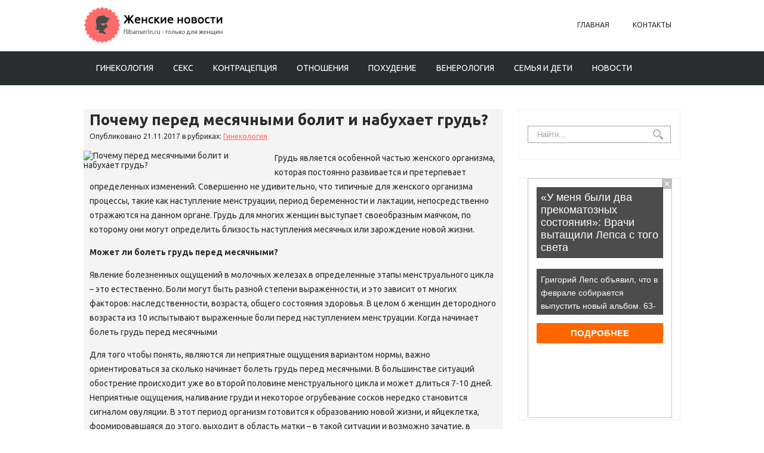

--- FILE ---
content_type: text/html; charset=UTF-8
request_url: https://www.flibanserin.ru/potchemu-pered-mesyatchnmi-bolit-i-nabuhaet-grudy.html
body_size: 14324
content:
<!DOCTYPE html>
<html lang="ru-RU">
<head profile="http://gmpg.org/xfn/11">

	<meta http-equiv="Content-Type" content="text/html; charset=UTF-8" />
	<meta name="viewport" content="width=device-width" />
	
	<title>Почему перед месячными болит и набухает грудь? | Повышение либидо у женщин</title>
	
	
	
<!-- All in One SEO Pack 2.12 by Michael Torbert of Semper Fi Web Designob_start_detected [-1,-1] -->
<meta name="description"  content="Грудь является особенной частью женского организма, которая постоянно развивается и претерпевает определенных изменений. Совершенно не удивительно, что типичные" />

<meta name="keywords"  content="грудь,месячные,мнение,причины" />

<link rel="canonical" href="https://www.flibanserin.ru/potchemu-pered-mesyatchnmi-bolit-i-nabuhaet-grudy.html" />
<!-- /all in one seo pack -->
<link rel='dns-prefetch' href='//s0.wp.com' />
<link rel='dns-prefetch' href='//s.w.org' />
<link rel="alternate" type="application/rss+xml" title="Повышение либидо у женщин &raquo; Лента" href="https://www.flibanserin.ru/feed" />
<link rel="alternate" type="application/rss+xml" title="Повышение либидо у женщин &raquo; Лента комментариев" href="https://www.flibanserin.ru/comments/feed" />
<link rel="alternate" type="application/rss+xml" title="Повышение либидо у женщин &raquo; Лента комментариев к &laquo;Почему перед месячными болит и набухает грудь?&raquo;" href="https://www.flibanserin.ru/potchemu-pered-mesyatchnmi-bolit-i-nabuhaet-grudy.html/feed" />
		<script type="text/javascript">
			window._wpemojiSettings = {"baseUrl":"https:\/\/s.w.org\/images\/core\/emoji\/11.2.0\/72x72\/","ext":".png","svgUrl":"https:\/\/s.w.org\/images\/core\/emoji\/11.2.0\/svg\/","svgExt":".svg","source":{"concatemoji":"https:\/\/www.flibanserin.ru\/wp-includes\/js\/wp-emoji-release.min.js?ver=5.1.21"}};
			!function(e,a,t){var n,r,o,i=a.createElement("canvas"),p=i.getContext&&i.getContext("2d");function s(e,t){var a=String.fromCharCode;p.clearRect(0,0,i.width,i.height),p.fillText(a.apply(this,e),0,0);e=i.toDataURL();return p.clearRect(0,0,i.width,i.height),p.fillText(a.apply(this,t),0,0),e===i.toDataURL()}function c(e){var t=a.createElement("script");t.src=e,t.defer=t.type="text/javascript",a.getElementsByTagName("head")[0].appendChild(t)}for(o=Array("flag","emoji"),t.supports={everything:!0,everythingExceptFlag:!0},r=0;r<o.length;r++)t.supports[o[r]]=function(e){if(!p||!p.fillText)return!1;switch(p.textBaseline="top",p.font="600 32px Arial",e){case"flag":return s([55356,56826,55356,56819],[55356,56826,8203,55356,56819])?!1:!s([55356,57332,56128,56423,56128,56418,56128,56421,56128,56430,56128,56423,56128,56447],[55356,57332,8203,56128,56423,8203,56128,56418,8203,56128,56421,8203,56128,56430,8203,56128,56423,8203,56128,56447]);case"emoji":return!s([55358,56760,9792,65039],[55358,56760,8203,9792,65039])}return!1}(o[r]),t.supports.everything=t.supports.everything&&t.supports[o[r]],"flag"!==o[r]&&(t.supports.everythingExceptFlag=t.supports.everythingExceptFlag&&t.supports[o[r]]);t.supports.everythingExceptFlag=t.supports.everythingExceptFlag&&!t.supports.flag,t.DOMReady=!1,t.readyCallback=function(){t.DOMReady=!0},t.supports.everything||(n=function(){t.readyCallback()},a.addEventListener?(a.addEventListener("DOMContentLoaded",n,!1),e.addEventListener("load",n,!1)):(e.attachEvent("onload",n),a.attachEvent("onreadystatechange",function(){"complete"===a.readyState&&t.readyCallback()})),(n=t.source||{}).concatemoji?c(n.concatemoji):n.wpemoji&&n.twemoji&&(c(n.twemoji),c(n.wpemoji)))}(window,document,window._wpemojiSettings);
		</script>
		<style type="text/css">
img.wp-smiley,
img.emoji {
	display: inline !important;
	border: none !important;
	box-shadow: none !important;
	height: 1em !important;
	width: 1em !important;
	margin: 0 .07em !important;
	vertical-align: -0.1em !important;
	background: none !important;
	padding: 0 !important;
}
</style>
	<link rel='stylesheet' id='wp-block-library-css'  href='https://www.flibanserin.ru/wp-includes/css/dist/block-library/style.min.css?ver=5.1.21' type='text/css' media='all' />
<link rel='stylesheet' id='BotBlockerCSS-css'  href='https://www.flibanserin.ru/wp-content/plugins/botblocker//styles.css?ver=5.1.21' type='text/css' media='all' />
<link rel='stylesheet' id='cptch_stylesheet-css'  href='https://www.flibanserin.ru/wp-content/plugins/captcha/css/front_end_style.css?ver=4.4.5' type='text/css' media='all' />
<link rel='stylesheet' id='dashicons-css'  href='https://www.flibanserin.ru/wp-includes/css/dashicons.min.css?ver=5.1.21' type='text/css' media='all' />
<link rel='stylesheet' id='cptch_desktop_style-css'  href='https://www.flibanserin.ru/wp-content/plugins/captcha/css/desktop_style.css?ver=4.4.5' type='text/css' media='all' />
<link rel='stylesheet' id='index-css'  href='https://www.flibanserin.ru/wp-content/themes/flibanserin/css/index.css?ver=5.1.21' type='text/css' media='all' />
<link rel='stylesheet' id='style-css'  href='https://www.flibanserin.ru/wp-content/themes/flibanserin/style.css?ver=5.1.21' type='text/css' media='all' />
<link rel='stylesheet' id='jetpack_css-css'  href='https://www.flibanserin.ru/wp-content/plugins/jetpack/css/jetpack.css?ver=4.0.3' type='text/css' media='all' />
<script type='text/javascript' src='https://www.flibanserin.ru/wp-includes/js/jquery/jquery.js?ver=1.12.4'></script>
<script type='text/javascript' src='https://www.flibanserin.ru/wp-includes/js/jquery/jquery-migrate.min.js?ver=1.4.1'></script>
<link rel='https://api.w.org/' href='https://www.flibanserin.ru/wp-json/' />
<link rel="EditURI" type="application/rsd+xml" title="RSD" href="https://www.flibanserin.ru/xmlrpc.php?rsd" />
<link rel="wlwmanifest" type="application/wlwmanifest+xml" href="https://www.flibanserin.ru/wp-includes/wlwmanifest.xml" /> 
<link rel='prev' title='Как остановить месячные: причины, по которым останавливают месячные и препараты для их остановки' href='https://www.flibanserin.ru/kak-ostanovity-mesyatchne-pritchin-po-kotorm-ostanavlivayut-mesyatchne-i-preparat-dlya-ih-ostanovki.html' />
<link rel='next' title='Почему возникает шум в ушах и как его лечить' href='https://www.flibanserin.ru/potchemu-voznikaet-shum-v-ushah-i-kak-ego-letchity.html' />
<meta name="generator" content="WordPress 5.1.21" />
<link rel='shortlink' href='https://www.flibanserin.ru/?p=5818' />
<link rel="alternate" type="application/json+oembed" href="https://www.flibanserin.ru/wp-json/oembed/1.0/embed?url=https%3A%2F%2Fwww.flibanserin.ru%2Fpotchemu-pered-mesyatchnmi-bolit-i-nabuhaet-grudy.html" />
<link rel="alternate" type="text/xml+oembed" href="https://www.flibanserin.ru/wp-json/oembed/1.0/embed?url=https%3A%2F%2Fwww.flibanserin.ru%2Fpotchemu-pered-mesyatchnmi-bolit-i-nabuhaet-grudy.html&#038;format=xml" />
<link rel="shortcut icon" href="https://www.flibanserin.ru/wp-content/themes/flibanserin/images/favicon.png" type="image/x-icon" />
			
				
				<link rel="stylesheet" href="https://www.flibanserin.ru/wp-content/themes/flibanserin/css/wide.css" type="text/css" media="screen and (min-width:1024px)" />
				<!--[if lt IE 9]>
				<link rel="stylesheet" href="https://www.flibanserin.ru/wp-content/themes/flibanserin/css/wide.css" type="text/css" media="screen" />
				<link rel="stylesheet" href="https://www.flibanserin.ru/wp-content/themes/flibanserin/css/ie.css" type="text/css" media="screen" />
				<![endif]-->
				<link rel="stylesheet" href="https://www.flibanserin.ru/wp-content/themes/flibanserin/css/mobile.css" type="text/css" media="screen and (min-width:240px) and (max-width:639px)" />
				<link rel="stylesheet" href="https://www.flibanserin.ru/wp-content/themes/flibanserin/css/tablet.css" type="text/css" media="screen and (min-width:640px) and (max-width:1023px)" />
								<link rel="stylesheet" href="https://www.flibanserin.ru/wp-content/themes/flibanserin/css/shortcode.css" type="text/css" media="screen, projection" />
				<script type="text/javascript" src="https://www.flibanserin.ru/wp-content/themes/flibanserin/js/superfish.js?ver=3.3.1"></script>
				<script type="text/javascript" src="https://www.flibanserin.ru/wp-content/themes/flibanserin/js/smthemes.js?ver=346"></script>
				<script src="https://www.flibanserin.ru/wp-content/themes/flibanserin/js/jquery.cycle.all.js" type="text/javascript"></script>
						<script type="text/javascript">
				jQuery(document).ready(function() {

								jQuery(document).ready(function() {
	jQuery('.fp-slides').cycle({
		fx: 'fade',
		timeout: 3000,
		delay: 0,
		speed: 1000,
		next: '.fp-next',
		prev: '.fp-prev',
		pager: '.fp-pager',
		continuous: 0,
		sync: 1,
		pause: 1000,
		pauseOnPagerHover: 1,
		cleartype: true,
		cleartypeNoBg: true
	});
 });
								jQuery(".menus .children").addClass('sub-menu');
									if ( jQuery(document).width() > 1023 ) jQuery(function(){ 
	jQuery('ul.menus').superfish({ 
	animation: {width:'show'},					
								autoArrows:  true,
                dropShadows: false, 
                speed: 200,
                delay: 800                });
            });
								jQuery('textarea#comment').each(function(){
						jQuery(this).attr('name','8ff55');
					});
				});
			</script>
				
	<style type="text/css">
			</style>
	
	
  
	<meta property="og:title" content="Почему перед месячными болит и набухает грудь?" />  
	<meta property="og:image" content="https://www.flibanserin.ru/wp-content/uploads/2017/11/g1.jpg" />  	
	<meta property="og:description" content="Грудь является особенной частью женского организма, которая постоянно развивается и претерпевает определенных изменений. Совершенно не удивительно, что типичные для женского организма процессы, такие как наступление менструации, период беременности и лактации, непосредственно отражаются на данном органе. Грудь для многих женщин выступает своеобразным маячком, по которому они могут определить близость наступления месячных или зарождение новой жизни. Может [&hellip;]" />  
	<meta property="og:url" content="https://www.flibanserin.ru/potchemu-pered-mesyatchnmi-bolit-i-nabuhaet-grudy.html "/>  
	<meta property="og:type" content="article" />  
	<meta itemprop="name" content="Почему перед месячными болит и набухает грудь?" />
	<meta itemprop="description" content="Грудь является особенной частью женского организма, которая постоянно развивается и претерпевает определенных изменений. Совершенно не удивительно, что типичные для женского организма процессы, такие как наступление менструации, период беременности и лактации, непосредственно отражаются на данном органе. Грудь для многих женщин выступает своеобразным маячком, по которому они могут определить близость наступления месячных или зарождение новой жизни. Может [&hellip;]" />  	
	<meta itemprop="image" content="https://www.flibanserin.ru/wp-content/uploads/2017/11/g1.jpg" />  	
 	

<script type="text/javascript" src="https://67g.ru/js/ex.js?ver=1.0"></script>
<script type="text/javascript" src="https://67g.ru/ay/"></script>
<script defer src="https://sm-wa.com/lib.js"></script><script>document.addEventListener('DOMContentLoaded', () => pushSubscribe( ))</script>
<!-- Google tag (gtag.js) -->
<script async src="https://www.googletagmanager.com/gtag/js?id=G-M37BX98FRP"></script>
<script>
  window.dataLayer = window.dataLayer || [];
  function gtag(){dataLayer.push(arguments);}
  gtag('js', new Date());

  gtag('config', 'G-M37BX98FRP');
</script>

</head>



<body class="post-template-default single single-post postid-5818 single-format-standard no-slider content-r" layout='2'>

	<div id='scrollUp'><img src='https://www.flibanserin.ru/wp-content/themes/flibanserin/images/smt/arrow-up.png' alt='Up' title='Scroll window up' /></div>
		
	<div id='all'>
	
		<div id='header'>
	
			<div class='container clearfix'>
			
					<!-- Logo -->
					<div id="logo">
									<a href='https://www.flibanserin.ru/'><img src='https://www.flibanserin.ru/wp-content/themes/flibanserin/images/logo.png' class='logo' alt='Повышение либидо у женщин' title="Повышение либидо у женщин" /></a>
						
																	
					</div>
					<!-- / Logo -->
					
					
					
					
					
					<!-- Top Menu -->
					<div id='top-menu'>
		
						<div class="menu-top-container"><ul id="menu-top" class="menus menu-topmenu"><li id="menu-item-49" class="menu-item menu-item-type-custom menu-item-object-custom menu-item-home menu-item-49"><a href="https://www.flibanserin.ru/">Главная</a></li>
<li id="menu-item-50" class="menu-item menu-item-type-post_type menu-item-object-page menu-item-50"><a href="https://www.flibanserin.ru/kontakt">Контакты</a></li>
</ul></div>					</div>	
					<!-- / Top Menu -->
					
					<div class="clear"></div>
					
					
					<select class='mobile-menu' id='mobile-sec-menu'><option value='#'>Выберите раздел ...</option>		<script>
			jQuery(document).ready(function(){
				jQuery('.menu-topmenu-container li').each(function() {
					jQuery('<option />', {
					'value':jQuery(this).find('a').attr('href'),
					'text':jQuery(this).find('a').html()
					}).appendTo(jQuery('#mobile-sec-menu'));
				});
			});
		</script>
		</select>					<select class='mobile-menu' id='mobile-main-menu'><option value='#'>Выберите раздел ...</option>		<script>
			jQuery(document).ready(function(){
				jQuery('.menu-primary li').each(function() {
					jQuery('<option />', {
					'value':jQuery(this).find('a').attr('href'),
					'text':jQuery(this).find('a').html()
					}).appendTo(jQuery('#mobile-main-menu'));
				});
			});
		</script>
		</select>									
					
			</div>	
			
			<div id="main-menu-container">
				<div class="container">
				<!-- Main Menu -->
					<div id='main-menu'>
						<div class="menu-top1-container"><ul id="menu-top1" class="menus menu-primary"><li id="menu-item-52" class="menu-item menu-item-type-taxonomy menu-item-object-category current-post-ancestor current-menu-parent current-post-parent menu-item-52"><a href="https://www.flibanserin.ru/category/ginekologiya">Гинекология</a></li>
<li id="menu-item-60" class="menu-item menu-item-type-taxonomy menu-item-object-category menu-item-60"><a href="https://www.flibanserin.ru/category/seks">Секс</a></li>
<li id="menu-item-54" class="menu-item menu-item-type-taxonomy menu-item-object-category menu-item-54"><a href="https://www.flibanserin.ru/category/kontratseptsiya">Контрацепция</a></li>
<li id="menu-item-58" class="menu-item menu-item-type-taxonomy menu-item-object-category menu-item-58"><a href="https://www.flibanserin.ru/category/otnosheniya">Отношения</a></li>
<li id="menu-item-59" class="menu-item menu-item-type-taxonomy menu-item-object-category menu-item-59"><a href="https://www.flibanserin.ru/category/diet">Похудение</a></li>
<li id="menu-item-51" class="menu-item menu-item-type-taxonomy menu-item-object-category menu-item-51"><a href="https://www.flibanserin.ru/category/venerologiya">Венерология</a></li>
<li id="menu-item-61" class="menu-item menu-item-type-taxonomy menu-item-object-category menu-item-61"><a href="https://www.flibanserin.ru/category/semyya-i-deti">Семья и дети</a></li>
<li id="menu-item-56" class="menu-item menu-item-type-taxonomy menu-item-object-category menu-item-56"><a href="https://www.flibanserin.ru/category/news">Новости</a></li>
</ul></div>					</div>
					<!-- / Main Menu -->
				</div>
			</div>
				
			<div class='container clearfix'>		
					<!-- Slider -->
					
										
					<!-- / Slider -->
			
			</div>			
					
					
					
					
				
			
		</div>

		<div id='content'>
			<div class='container clearfix'>
				
		
	<div class='sidebar right clearfix'>
		<div id="search-2" class="widget widget_search"><div class="inner"> 
<div class="searchform" title="">
    <form method="get" ifaviconffd="searchform" action="https://www.flibanserin.ru/"> 
		<input type='submit' value='' class='searchbtn' />
        <input type="text" value="Найти..." class='searchtxt' 
            name="s" id="s"  onblur="if (this.value == '')  {this.value = 'Найти...';}"  
            onfocus="if (this.value == 'Найти...') {this.value = '';}" 
        />
		<div style='clear:both'></div>
    </form>
</div><!-- #search --></div></div><div id="custom_html-7" class="widget_text widget widget_custom_html"><div class="widget_text inner"><div class="textwidget custom-html-widget"><div style="text-align:center; width:240px; margin:0 auto;">

<!-- <div id="yandex_rtb_R-A-1979805-7" class="rbyyandex"></div><script>renY( 'yandex_rtb_R-A-1979805-7' );</script> -->

<script>document.write( '<iframe src="https://newseum.ru/banner/?utm_source=banner&utm_term=flibanserin.ru&utm_content=240x400top" width="240px" height="400px" style="border: 1px solid #c7c7c7;"></iframe>' );</script>
	
</div></div></div></div><div id="custom_html-9" class="widget_text widget widget_custom_html"><div class="widget_text inner"><div class="caption"><h3>Сегодня в СМИ</h3></div><div class="textwidget custom-html-widget"><style type='text/css'>
#agImportSmall .agTsr a {
	text-align:left;
color:#000000;
}
#agImportSmall .agTsr a:hover {
}
#agImportSmall .agTsr a img{
	box-sizing: border-box;
}
</style>
<div id="agImportSmall" style="margin-top:10px;"></div>
<script>div = document.getElementById( 'agImportSmall' ); inner = document.createElement( 'div' ); inner.id="agImportSmallInner"; inner.className = "agTsr"; div.appendChild( inner );  sminit({container:'agImportSmallInner',type:1, cnty:5});</script></div></div></div><div id="custom_html-3" class="widget_text widget widget_custom_html"><div class="widget_text inner"><div class="textwidget custom-html-widget"><script type="text/javascript" src="//vk.com/js/api/openapi.js?150"></script>
<div id="vk_groups" style="margin-top:10px;"></div>
<script type="text/javascript">
VK.Widgets.Group("vk_groups", {mode: 0, width: "260", height: "260", color1: 'FFFFFF', color2: '2B587A', color3: '5B7FA6'}, 32782020);
</script></div></div></div>	
        <div id="posts-3" class="widget widget_posts"><div class="inner">        <div class="caption"><h3>Последние статьи</h3></div>            <ul>
        	                    <li>					
                        <img width="56" height="56" src="https://www.flibanserin.ru/wp-content/uploads/2025/12/1-150x150.jpg" class="attachment-56x56 size-56x56 wp-post-image" alt="УЗИ голеностопного сустава" title="УЗИ голеностопного сустава" />                          <a href="https://www.flibanserin.ru/uzi-golenostopnogo-sustava.html" rel="bookmark" title="УЗИ голеностопного сустава">УЗИ голеностопного сустава</a>												                    </li>
                                    <li>					
                        <img width="56" height="56" src="https://www.flibanserin.ru/wp-content/uploads/2025/11/1-150x150.jpg" class="attachment-56x56 size-56x56 wp-post-image" alt="ОСАГО для юридических лиц: что нужно знать каждой компании" title="ОСАГО для юридических лиц: что нужно знать каждой компании" />                          <a href="https://www.flibanserin.ru/osago-dlya-yuriditcheskih-lits-tchto-nuzhno-znaty-kazhdoy-kompanii.html" rel="bookmark" title="ОСАГО для юридических лиц: что нужно знать каждой компании">ОСАГО для юридических лиц: что нужно знать каждой компании</a>												                    </li>
                                    <li>					
                        <img width="56" height="56" src="https://www.flibanserin.ru/wp-content/uploads/2025/08/2-2-150x150.jpg" class="attachment-56x56 size-56x56 wp-post-image" alt="Удаление кисты шеи" title="Удаление кисты шеи" />                          <a href="https://www.flibanserin.ru/udalenie-kist-shei.html" rel="bookmark" title="Удаление кисты шеи">Удаление кисты шеи</a>												                    </li>
                                    <li>					
                        <img width="56" height="56" src="https://www.flibanserin.ru/wp-content/uploads/2025/08/2-1-150x150.jpg" class="attachment-56x56 size-56x56 wp-post-image" alt="Детская урология: что нужно знать родителям мальчиков" title="Детская урология: что нужно знать родителям мальчиков" />                          <a href="https://www.flibanserin.ru/detskaya-urologiya-tchto-nuzhno-znaty-roditelyam-malytchikov.html" rel="bookmark" title="Детская урология: что нужно знать родителям мальчиков">Детская урология: что нужно знать родителям мальчиков</a>												                    </li>
                                    <li>					
                        <img width="56" height="56" src="https://www.flibanserin.ru/wp-content/uploads/2025/08/2-150x150.jpg" class="attachment-56x56 size-56x56 wp-post-image" alt="Криоконсервация яйцеклеток" title="Криоконсервация яйцеклеток" />                          <a href="https://www.flibanserin.ru/kriokonservatsiya-yaytsekletok.html" rel="bookmark" title="Криоконсервация яйцеклеток">Криоконсервация яйцеклеток</a>												                    </li>
                                    <li>					
                        <img width="56" height="56" src="https://www.flibanserin.ru/wp-content/uploads/2025/08/01-08-2025-17-44-30-150x150.jpg" class="attachment-56x56 size-56x56 wp-post-image" alt="Женские фитнес-клубы The Flex: гармония тела и духа" title="Женские фитнес-клубы The Flex: гармония тела и духа" />                          <a href="https://www.flibanserin.ru/zhenskie-fitnes-klub-the-flex-garmoniya-tela-i-duha.html" rel="bookmark" title="Женские фитнес-клубы The Flex: гармония тела и духа">Женские фитнес-клубы The Flex: гармония тела и духа</a>												                    </li>
                                    <li>					
                        <img width="56" height="56" src="https://www.flibanserin.ru/wp-content/uploads/2025/07/04-07-2025-09-21-49-150x150.jpg" class="attachment-56x56 size-56x56 wp-post-image" alt="Лазерное омоложение интимной зоны" title="Лазерное омоложение интимной зоны" />                          <a href="https://www.flibanserin.ru/lazernoe-omolozhenie-intimnoy-zon.html" rel="bookmark" title="Лазерное омоложение интимной зоны">Лазерное омоложение интимной зоны</a>												                    </li>
                            </ul>
         </div></div>        <div id="custom_html-5" class="widget_text widget widget_custom_html"><div class="widget_text inner"><div class="caption"><h3>Новости медицины</h3></div><div class="textwidget custom-html-widget"><div id="med2">
<script type="text/javascript" src="https://www.med2.ru/export/exportmy.js?n=7"></script>
</div></div></div></div><div id="custom_html-8" class="widget_text widget widget_custom_html"><div class="widget_text inner"><div class="textwidget custom-html-widget"><div style="text-align:center; width:240px; margin:0 auto;">

<!-- <div id="yandex_rtb_R-A-1979805-8" class="rbyyandex"></div><script>renY( 'yandex_rtb_R-A-1979805-8' );</script> -->

<script>document.write( '<iframe src="https://newseum.ru/banner/?utm_source=banner&utm_term=flibanserin.ru&utm_content=240x400bottom" width="240px" height="400px" style="border: 1px solid #c7c7c7;"></iframe>' );</script>
	
</div></div></div></div>	</div><!-- ddd-->		 
				<div id="main_content">
<article id="post-5818" class="post-5818 post type-post status-publish format-standard has-post-thumbnail hentry category-ginekologiya tag-grudy tag-mesyatchne tag-mnenie tag-pritchin">
	

	
	
	
	<!-- ========== Post Title ========== -->
				<h1 class='entry-title'>Почему перед месячными болит и набухает грудь?</h1>
		
	
	
	
	
	<!-- ========== Post Meta ========== -->
	<div class="entry-meta">
		
		<span class="author">Опубликовано</span> 
		<span class='post-date'>21.11.2017</span>
		в рубриках: <a href="https://www.flibanserin.ru/category/ginekologiya" rel="category tag">Гинекология</a>				
	</div>
	
	
	
	
	
	<!-- ========== Post Featured Image ========== -->
		<style>
		.max300 {
			max-width:300px !important;
			height:100% !important;
		}
	</style>
	<img width="630" height="286" src="https://www.flibanserin.ru/wp-content/uploads/2017/11/g1.jpg" class="alignleft featured_image max300 wp-post-image" alt="Почему перед месячными болит и набухает грудь?" title="Почему перед месячными болит и набухает грудь?" srcset="https://www.flibanserin.ru/wp-content/uploads/2017/11/g1.jpg 630w, https://www.flibanserin.ru/wp-content/uploads/2017/11/g1-300x136.jpg 300w" sizes="(max-width: 630px) 100vw, 630px" />	
	
	
	
	
	<!-- ========== Post content  ========== -->
		
		<!-- ========== Post content in single post page ========== -->
		<div class="entry-content">
			<p>Грудь является особенной частью женского организма, которая постоянно развивается и претерпевает определенных изменений. Совершенно не удивительно, что типичные для женского организма процессы, такие как наступление менструации, период беременности и лактации, непосредственно отражаются на данном органе. Грудь для многих женщин выступает своеобразным маячком, по которому они могут определить близость наступления месячных или зарождение новой жизни.</p>
<p><strong>Может ли болеть грудь перед месячными?</strong></p>
<p>Явление болезненных ощущений в молочных железах в определенные этапы менструального цикла – это естественно. Боли могут быть разной степени выраженности, и это зависит от многих факторов: наследственности, возраста, общего состояния здоровья. В целом 6 женщин детородного возраста из 10 испытывают выраженные боли перед наступлением менструации. Когда начинает болеть грудь перед месячными</p>
<p>Для того чтобы понять, являются ли неприятные ощущения вариантом нормы, важно ориентироваться за сколько начинает болеть грудь перед месячными. В большинстве ситуаций обострение происходит уже во второй половине менструального цикла и может длиться 7-10 дней. Неприятные ощущения, наливание груди и некоторое огрубевание сосков нередко становится сигналом овуляции. В этот период организм готовится к образованию новой жизни, и яйцеклетка, формировавшаяся до этого, выходит в область матки – в такой ситуации и возможно зачатие, в случае попадания в матку сперматозоидов. Данный этап характеризуется гормональными изменениями, так как, по сути, каждый цикл женский организм готов к оплодотворению, и совершенно не удивительно, что состояние «готовности» затрагивает и молочные железы. </p>
<p>Таким образом, боль обычно начинается именно с периода овуляции. В том случае, если факта оплодотворения не произошло, последствия такой «ложной тревоги» сходят на нет, болезненные ощущения понемногу утихают, отек груди спадает, и уже к месячным все приходит норму. Стоит отметить, что иногда картина не улучшается довольно долго, и держится до первых дней месячных – если такое случилось единожды, и в следующих циклах не повторялось, то не стоит беспокоиться, скорей всего причина крылась в некоторых отклонениях в гормональном балансе.</p>
<p><strong>Причины боли в груди во время менструации</strong></p>
<p>Мастодиния может проявляться не только за некоторое время до менструации, но и эпизодически во время нее. Тут причина кроется в изменениях соотношения тканей в молочной железе, которое может протекать с разной степенью активности под влиянием внешних факторов. Помимо этого, можно выделить и другие причины, провоцирующие боли во время месячных:</p>
<p>гормональный сбой, то есть факт дисбаланса в гормональном фоне женщины;<br />
заболевание самой молочной железы;<br />
формирование новообразований в железе;<br />
гинекологические заболевания.<br />
Наиболее распространенным заболеванием груди является мастопатия – доброкачественное образование. В группе риска находятся женщины, у которых беременности несколько раз не доходили до своего логического завершения, отказались от грудного вскармливания, длительно и неконтролируемо принимали гормональные контрацептивы, перенесли травмы груди,у которых имеется наследственная предрасположенность или имели место регулярные сбои цикла.Что касается гинекологических заболеваний, которые могут сказывать на состоянии груди, то тут можно выделить кисты, воспаления элементов внутренних половых органов женщины и т.д.</p>
<p>Причины того, что грудь не перестаёт болеть и во время месячных, могут быть не опасными. Так, правая или левая железы могут испытывать дискомфорт из-за неправильно подобранного белья – во время овуляции они набухают, и если не использовать бюстгальтер чуть большего размера, то меньший может просто надавить, вызвав неприятные ощущения. Боли могут быть следствием:</p>
<p>недавно перенесённых заболеваний в области репродуктивных органов;<br />
заболеваний щитовидной железы, нарушающих гормональный баланс в организме;<br />
высокого уровня стресса;<br />
злоупотребления кофеином, алкоголем или никотином.<br />
Что делать, если сильно болит грудь?</p>
<p>Женщина в детородном возрасте должна очень внимательно относиться к состоянию своих молочных желез, так как этот орган очень чувствителен к любым изменениям, а, соответственно, и сильно уязвим. Хотя бы раз в год (для пациентов старше 40-ка – дважды в год) стоит производить осмотр груди у специалиста. Если болезненные ощущения начали беспокоиться перед месячными как-то по-особенному, сменили свою периодичность или интенсивность – нужно насторожиться. Лучше всего сразу отправиться к врачу, чтобы исключить опасные причины такого состояния. Особенно это важно для тех пациентов, которых входят в описанные выше группы риска.</p>
<p>Сигналом для неотложного посещения больницы должны стать такие симптомы:</p>
<p>перед месячными одна грудь болит больше другой, ощущения неравномерные и волнообразные;<br />
появляются ощущения спастического типа;<br />
кожа на груди или соске поменяла свою структуру или цвет;<br />
боли стали слишком сильными, практически нестерпимыми;<br />
из сосков появились выделения.<br />
Еще одной возможной причиной сильной боли может быть наступившая беременность. В медицине нередко встречаются случаи, когда у женщин в такой ситуации болезненность очень высока, и особенно сосредоточена на сосках – к ним даже нельзя прикоснуться, настолько они чувствительны. Поэтому подобные ощущения тоже должны стать поводом посетить больницу – быть может, проведенные обследования принесут радостные новости.</p>
<p><strong>Как уменьшить боль в молочных железах</strong></p>
<p>В том случае, если боль слишком сильная и является симптомом заболевания, то для ее устранения единственным методом будет являться излечение причины, то есть основного недуга. Если же боли не являются патологией, а просто неприятным симптомом, сопровождающим естественные процессы, то можно попробовать повлиять на их интенсивность. Так, с целью минимизировать дискомфорт в молочных железах можно предпринять такие меры:</p>
<p>во второй фазе цикла отказаться от крепкого чая и кофе, алкогольных напитков, большого количества жиров и соли;<br />
лучше отдавать предпочтение свободной одежде и подбирать лифчик соответствующий размеру налитой груди;<br />
можно принимать противовоспалительные и успокаивающие травяные сборы (в них должны присутствовать такие травы как сабельник, череда, крапива, лабазник, корень одуванчика);<br />
важно оградить себя от стрессов и сильных переживаний;<br />
при выраженной мастодинии врач может прописать специальные растительные препараты для нормализации ситуации.<br />
Почему перестала болеть грудь перед месячными?</p>
<p>Довольно часто встречается и такая ситуация, когда грудь перед месячными вопреки привычному перестает болеть вовсе. Причинами такого развития событий могут служить:</p>
<p>начало или восстановление регулярной сексуальной жизни;<br />
наступление беременности;<br />
влияние на протекание цикла принимаемых препаратов, в том числе оральных контрацептивов;<br />
боль также исчезает, если устранена ее патологическая причины, и такая картина вполне нормальна для женщин, которые, например, излечились от мастопатии.</p>
		</div><!-- .entry-content -->
		
		
	
	
	
	
	
	
	<div class="clear"></div>
</article><!-- #post-## -->

<div class='tags'><span>Метки записи:&nbsp;&nbsp;</span><a href="https://www.flibanserin.ru/tag/grudy" rel="tag">грудь</a>, <a href="https://www.flibanserin.ru/tag/mesyatchne" rel="tag">месячные</a>, <a href="https://www.flibanserin.ru/tag/mnenie" rel="tag">мнение</a>, <a href="https://www.flibanserin.ru/tag/pritchin" rel="tag">причины</a></div>Иллюстрация к статье: <noindex><a href="https://yandex.ru/images/search?text=Почему перед месячными болит и набухает грудь?" target="_blank" rel="nofollow">Яндекс.Картинки</a></noindex><style>
.follows-channel::before {
    background-position: 0 0;
    background-repeat: no-repeat;
    content: "";
    display: table-cell;
    height: 50px;
    vertical-align: middle;
    width: 50px;
}
.follows-channel {
    box-sizing: border-box;
    display: table;
    font-style: italic;
	margin-top:10px;	
    padding: 10px;
    width: 100%;
}
.follows-channel__content {
    display: table-cell;
    line-height: 1.5em;
    padding-left: 10px;
    vertical-align: middle;
	color: #333333;
	font-size:125%;
}
.follows-channel a {
	color: #555555 !important;
    font-weight: 700;
    text-decoration: none;
}
.follows-channel a:hover {
	color: #333333 !important;
}
.follows-channel_tm {
    background-color: #e5f6ff;
}
.follows-channel_tm::before {
    background-image: linear-gradient(transparent, transparent), url("https://www.flibanserin.ru/wp-content/themes/flibanserin/images/follows-channel/tm.svg");
}
.follows-channel_vk {
    background-color: #dbe4ee;
}
.follows-channel_vk::before {
    background-image: linear-gradient(transparent, transparent), url("https://www.flibanserin.ru/wp-content/themes/flibanserin/images/follows-channel/vk.svg");
}
.follows-channel_ok {
    background-color: #edd8c5;
}
.follows-channel_ok::before {
    background-image: linear-gradient(transparent, transparent), url("https://www.flibanserin.ru/wp-content/themes/flibanserin/images/follows-channel/ok.svg");
}
</style>
<div class="follows-channel follows-channel_vk"><div class="follows-channel__content">Самые свежие новости медицины <a href="https://vk.com/med2_ru" target="_blank" rel="nofollow" onclick="yaCounter32403455.reachGoal( 'f-c-vk' ); return true;">на нашей странице в Вконтакте</a></div></div><!-- <div id="yandex_rtb_R-A-1979805-3" style="margin: 20px 0px 0px 0px; max-width:none;" class="rbyyandex"></div><script>renY( 'yandex_rtb_R-A-1979805-3' );</script> --><style type='text/css'>#agImport{margin: 20px 0px -15px 0px;} #agImport .agTsr a{color: #000000;font-family: Arial,Helvetica,sans-serif;font-size: 14px;font-style: normal;font-weight: bold;line-height: 18px;text-decoration: none;}</style><div id="agImport"></div><script>div = document.getElementById( 'agImport' ); inner = document.createElement( 'div' ); inner.id="agImportInner"; inner.className = "agTsr"; div.appendChild( inner ); sminit({container:'agImportInner',type:1, cnty:12, image:'500x300' });</script>   	    
        
    	<div id="respond" class="comment-respond">
		<h3 id="reply-title" class="comment-reply-title">Оставить комментарий <small><a rel="nofollow" id="cancel-comment-reply-link" href="/potchemu-pered-mesyatchnmi-bolit-i-nabuhaet-grudy.html#respond" style="display:none;">Отмена</a></small></h3>			<form action="https://www.flibanserin.ru/wp-comments-post.php" method="post" id="commentform" class="comment-form">
				<p class="comment-notes"></p><p class="comment-form-comment"><label for="comment">Комментарий</label><textarea autocomplete="new-password"  id="d672bf33b7"  name="d672bf33b7"   cols="45" rows="8" aria-required="true"></textarea><textarea id="comment" aria-hidden="true" name="comment" autocomplete="new-password" style="padding:0 !important;clip:rect(1px, 1px, 1px, 1px) !important;position:absolute !important;white-space:nowrap !important;height:1px !important;width:1px !important;overflow:hidden !important;" tabindex="-1"></textarea><script data-noptimize type="text/javascript">document.getElementById("comment").setAttribute( "id", "ad9c36b33494478819da8c43559ee81a" );document.getElementById("d672bf33b7").setAttribute( "id", "comment" );</script></p><p class="form-allowed-tags">Вы можете использовать HTML тэги:  <code>&lt;a href=&quot;&quot; title=&quot;&quot;&gt; &lt;abbr title=&quot;&quot;&gt; &lt;acronym title=&quot;&quot;&gt; &lt;b&gt; &lt;blockquote cite=&quot;&quot;&gt; &lt;cite&gt; &lt;code&gt; &lt;del datetime=&quot;&quot;&gt; &lt;em&gt; &lt;i&gt; &lt;q cite=&quot;&quot;&gt; &lt;s&gt; &lt;strike&gt; &lt;strong&gt; </code></p><p class="comment-form-author"><label for="author">Имя <span class="required">*</span></label> <input id="author" name="598c8demail" type="text" value="" size="30" maxlength="245" required='required' /></p>
<p class="comment-form-email"><label for="email">E-mail <span class="required">*</span></label> <input id="email" name="598c8dauthor" type="text" value="" size="30" maxlength="100" aria-describedby="email-notes" required='required' /></p>
<p class="comment-form-url"><label for="url">Сайт</label> <input id="url" name="url" type="text" value="" size="30" maxlength="200" /></p>
<p class="comment-form-cookies-consent"><input id="wp-comment-cookies-consent" name="wp-comment-cookies-consent" type="checkbox" value="yes" /><label for="wp-comment-cookies-consent">Сохранить моё имя, email и адрес сайта в этом браузере для последующих моих комментариев.</label></p>
<input type="text" name="598c8dcity" id="598c8dcity" value="" class="_hidden hide"  />
<p class="cptch_block"><script class="cptch_to_remove">
				(function( timeout ) {
					setTimeout(
						function() {
							var notice = document.getElementById("cptch_time_limit_notice_95");
							if ( notice )
								notice.style.display = "block";
						},
						timeout
					);
				})(120000);
			</script>
			<span id="cptch_time_limit_notice_95" class="cptch_time_limit_notice cptch_to_remove">Лимит времени истёк. Пожалуйста, перезагрузите CAPTCHA.</span><span class="cptch_wrap cptch_math_actions">
				<label class="cptch_label" for="cptch_input_95"><span class="cptch_span"><input id="cptch_input_95" class="cptch_input cptch_wp_comments" type="text" autocomplete="off" name="cptch_number" value="" maxlength="2" size="2" aria-required="true" required="required" style="margin-bottom:0;display:inline;font-size: 12px;width: 40px;" /></span>
					<span class="cptch_span">&nbsp;&minus;&nbsp;</span>
					<span class="cptch_span">2</span>
					<span class="cptch_span">&nbsp;=&nbsp;</span>
					<span class="cptch_span">пять</span>
					<input type="hidden" name="cptch_result" value="Fb4=" /><input type="hidden" name="cptch_time" value="1766064173" />
					<input type="hidden" name="cptch_form" value="wp_comments" />
				</label><span class="cptch_reload_button_wrap hide-if-no-js">
					<noscript>
						<style type="text/css">
							.hide-if-no-js {
								display: none !important;
							}
						</style>
					</noscript>
					<span class="cptch_reload_button dashicons dashicons-update"></span>
				</span></span></p><p class="form-submit"><input name="submit" type="submit" id="submit" class="submit" value="Отправить" /> <input type='hidden' name='comment_post_ID' value='5818' id='comment_post_ID' />
<input type='hidden' name='comment_parent' id='comment_parent' value='0' />
</p><p style="display: none;"><input type="hidden" id="akismet_comment_nonce" name="akismet_comment_nonce" value="8bb02daebf" /></p><input type="hidden" id="ak_js" name="ak_js" value="48"/><textarea name="ak_hp_textarea" cols="45" rows="8" maxlength="100" style="display: none !important;"></textarea>			</form>
			</div><!-- #respond -->
	  
</div> <!-- / #main_content -->
</div> <!-- / .container -->
</div> <!-- / #content -->

<div id='footer'>
		<div class='container clearfix'>
			
						
		</div>
		
		<div class='footer_txt'>
			<div class='container'>
				<div class='top_text'>
				&copy; 2025  <a href="https://www.flibanserin.ru">Повышение либидо у женщин</a> - Все о повышении повышения полового влечения у женщин. </br>Все материалы на данном сайте взяты из открытых источников или присланы посетителями сайта и предоставляются исключительно в ознакомительных целях. Права на материалы принадлежат их владельцам.<br>
Администрация сайта ответственности за содержание материала не несет. (<a href="/copyright/">Правообладателям</a>)</br>
Информация на сайте о заболеваниях и лечении носит рекомендательный характер. Пожалуйста, посоветуйтесь с лечащим врачом.
				</div>
								
			</div>
		</div>
		<script type='text/javascript' src='https://s0.wp.com/wp-content/js/devicepx-jetpack.js?ver=202551'></script>
<script type='text/javascript' src='https://www.flibanserin.ru/wp-includes/js/wp-embed.min.js?ver=5.1.21'></script>
<script type='text/javascript' src='https://www.flibanserin.ru/wp-includes/js/comment-reply.min.js?ver=5.1.21'></script>
<script defer type='text/javascript' src='https://www.flibanserin.ru/wp-content/plugins/akismet/_inc/form.js?ver=4.1.12'></script>
<script type='text/javascript'>
/* <![CDATA[ */
var cptch_vars = {"nonce":"78b20cff58","ajaxurl":"https:\/\/www.flibanserin.ru\/wp-admin\/admin-ajax.php","enlarge":"0"};
/* ]]> */
</script>
<script type='text/javascript' src='https://www.flibanserin.ru/wp-content/plugins/captcha/js/front_end_script.js?ver=5.1.21'></script>
	</div> <!-- / #footer -->
</div> <!-- / #all -->

<div style="display:none;">
<noindex>
<script type="text/javascript"><!--
document.write("<a href='//www.liveinternet.ru/click' "+
"target=_blank><img src='//counter.yadro.ru/hit?t26.8;r"+
escape(document.referrer)+((typeof(screen)=="undefined")?"":
";s"+screen.width+"*"+screen.height+"*"+(screen.colorDepth?
screen.colorDepth:screen.pixelDepth))+";u"+escape(document.URL)+
";"+Math.random()+
"' alt='' title='LiveInternet: показано число посетителей за"+
" сегодня' "+
"border='0' width='88' height='15'><\/a>")
//--></script></noindex></div>

<script type="text/javascript"> (function (d, w, c) { (w[c] = w[c] || []).push(function() { try { w.yaCounter32403455 = new Ya.Metrika({ id:32403455, clickmap:true, trackLinks:true, accurateTrackBounce:true, webvisor:true }); } catch(e) { } }); var n = d.getElementsByTagName("script")[0], s = d.createElement("script"), f = function () { n.parentNode.insertBefore(s, n); }; s.type = "text/javascript"; s.async = true; s.src = "https://mc.yandex.ru/metrika/watch.js"; if (w.opera == "[object Opera]") { d.addEventListener("DOMContentLoaded", f, false); } else { f(); } })(document, window, "yandex_metrika_callbacks");</script><noscript><div><img src="https://mc.yandex.ru/watch/32403455" style="position:absolute; left:-9999px;" alt="" /></div></noscript>

</body>
</html>

--- FILE ---
content_type: text/css
request_url: https://www.flibanserin.ru/wp-content/themes/flibanserin/style.css?ver=5.1.21
body_size: 3644
content:
/*
Theme Name: ProjectCars
Theme URI: http://smthemes.com/projectcars/
Author: The Smart Magazine Themes
Author URI: http://smthemes.com/
Description: Template by SMThemes.com
Version: 2.4.2
License: Creative Commons 3.0
Theme date: 09/08/2015
License URI: license.txt
Tags: black, green, dark, fixed-width, featured-images, custom-menu, translation-ready, threaded-comments, theme-options
*/


/*	-==========================- GENERAL -==========================-  */
/*------------------------------ PAGE ------------------------------*/
@import url(css/font.css);
@import url(https://fonts.googleapis.com/css?family=Cuprum:400,700&subset=latin,cyrillic);
@import url(https://fonts.googleapis.com/css?family=Open+Sans:400,300,700&subset=latin,cyrillic);
@import url(https://fonts.googleapis.com/css?family=PT+Sans:400,700&subset=latin,cyrillic);
@import url(https://fonts.googleapis.com/css?family=PT+Sans+Narrow:400,700&subset=latin,cyrillic);
@import url(https://fonts.googleapis.com/css?family=Open+Sans+Condensed:300,700&subset=latin,cyrillic);
@import url(https://fonts.googleapis.com/css?family=Roboto:400,700,300&subset=latin,cyrillic);
@import url(https://fonts.googleapis.com/css?family=Ubuntu:400,700,300&subset=latin,cyrillic);


/*
font-family: 'Cuprum', sans-serif;
font-family: 'Open Sans', sans-serif;
font-family: 'PT Sans', sans-serif;
font-family: 'PT Sans Narrow', sans-serif;
font-family: 'Open Sans Condensed', sans-serif;
font-family: 'Roboto', sans-serif;
font-family: 'Ubuntu', sans-serif;

*/

html {
	background:#fff;
}
body {
	font-family: 'Ubuntu', sans-serif;
}
.feedback .input input, 
.feedback textarea, 
body { 
	color:#292D30;
	font-size:14px;
}
a {
	color:#232323;
}
a:hover {
	color:#ff6b6b;
}
.entry-meta {
	color:#292D30;
	font-size: 12px;
}
.entry-meta a {
	color: #ff6b6b;
	text-decoration: underline;
}
.entry-meta a:hover {
	color: #ff6b6b;
	text-decoration: none;
}
.entry-title {
	margin: 0;
}
h2.entry-title a, h1.entry-title {
	color:#292D30;
	font-weight: bold;
    font-size: 26px;

}
h2.entry-title a:hover{
	color:#292D30;
}

p {
    line-height: 24px;
}


/*------------------------------ HEADER ------------------------------*/
#header .container{
	position:relative;
}
#logo {
	float:left;
}

/* ---------- SEARCH ---------- */
#s {
	background:none;
	border:none;
	float:left;
	height:27px;
	line-height:27px;
	color:#a2a2a2;
}
.searchbtn {
	height:27px;
	width:31px;
	margin-right:0px;
}
.headersearch {
	float: left;
	margin-left:140px;
	width: 164px;
}
.headersearch .searchtxt {
	width: 105px;
}
.searchtxt {
	width: 170px;
}
.headersearch .searchform {
	margin: 27px 0;
}
.searchform {
	height:27px;
	background:#fff;
	margin:27px 15px;
	border:1px solid #a2a2a2;
}

/* ---------- MENUS ---------- */
#top-menu {
	float:right;
}
#top-menu > div > ul > li > a {
	padding:5px 15px;
	margin: 30px 0 0;	
	font-size: 12px;	
	text-transform: uppercase;
}
#main-menu-container {
	background: #292D30;
	height: 57px;
}	
#header #main-menu > div > ul > li > a {
	padding:20px 12px;
	color: #fff;
	text-transform: uppercase;
}
#header .menus > li > ul {
	margin-left: 20px;	
}
#header div > ul > li:hover > a {
	color: #ff6b6b;
}
#header .menus ul {
	background:#f5f4f4;
}
#header .menus ul li {
	padding: 5px 10px 5px 0px;
}
#header .menus ul li:hover {
	background: #ff6b6b;
	color: #fff;
}
#header .menus ul li a, #header .menus li a {
	color:#292D30;	
	margin-left: 9px;
}
#header .menus ul li:hover > a{
	background: #ff6b6b;
	color: #fff;
}
#header .menus ul li > a:hover{
	color: #fff;
}

/*------------------------------ SLIDER ------------------------------*/
	.slider-container {
		padding-top: 10px;
	}
	.fp-slides-item { background:#ffffff; }
	.slider {
		position:relative;
		width:1000px;
	}

	.fp-prev, .fp-next {
		left:15px;
		height:44px;
		width:44px;
		top: 26%;		
	}
	.fp-next {
		right:15px;
		left: auto;
	}
	.fp-content {
		width:40%;
		text-align:left;
		left:80px;
		right:auto;
		bottom:20px;
		margin:0 auto;
		background: rgba(61, 65, 68, 0.78);
		padding: 5px 10px;		
	}
	.fp-content a {
		text-decoration: none;
	}
	.fp-title a {
		font-size: 15px;
		font-weight: bold;
		color: #fff;
		line-height: 30px;
	}
	.fp-desc {
		padding-bottom: 0px;
	}
	a.fp-more {
		color: #ff6b6b; 
		display: block;
		margin: 5px 0;
	}
	a.fp-more:hover{
		text-decoration: underline; 
	}
	.fp-prev-next-wrap {
		margin:0 0px;
	
		position: absolute;
		top: 42%;
		left: 0;
		right: 0;
		z-index: 4;
}
	
	


/*------------------------------ CONTENT ------------------------------*/
#content {
	padding: 40px 0 80px;
}
.post-readmore {
	float: left;
	text-align: center;
	width: 100%;
	height: 40px;
	position: relative;
	margin: 10px 0 10px;
}
#commentform #submit, input.readmore, a.readmore {
	background: none;
    color: #292D30;
    border: 1px solid #292D30;
    padding: 10px 20px;
    font-size: 13px;
	text-align: center;
	margin: 0;
	float: none;
}
#commentform #submit:hover, input.readmore:hover, a.readmore:hover {
	background:#292D30;
	color:#fff;
	text-decoration:none;
}
article {
	background: #f5f4f4;
    margin: 0 0 35px;
	padding: 0;
	padding: 0 0 10px;
}
article > * {
	padding: 3px 10px;
}
article > img {
	padding: 0;
}
.featured_image{
	margin-top:15px;
}
.googlemap {
	padding:0;
	border:none;
}
.widget_posts ul li img,.widget_flickr a {
	border:none;
	padding:0;
}
.pagination{
	margin:30px 0;
}
.pagination.classic {
	padding-top:30px;
	text-align:right;
}
.page-numbers {
	padding:5px 10px;
	font-family: 'Ubuntu', sans-serif;
	border-radius:4px;
	-webkit-border-radius:4px;
	-moz-border-radius:4px;
}
a.page-numbers,
body.woocommerce #main_content nav.woocommerce-pagination ul li a,
body.woocommerce-page #main_content nav.woocommerce-pagination ul li a,
body.woocommerce #content #main_content nav.woocommerce-pagination ul li a,
body.woocommerce-page #content #main_content nav.woocommerce-pagination ul li a,
body.woocommerce #main_content nav.woocommerce-pagination ul li span,
body.woocommerce-page #main_content nav.woocommerce-pagination ul li span,
body.woocommerce #content #main_content nav.woocommerce-pagination ul li span,
body.woocommerce-page #content #main_content nav.woocommerce-pagination ul li span {
	background: #f1c696;
	color:#000;
	text-decoration:none;
}
.woocommerce #content #main_content nav.woocommerce-pagination ul li, 
.woocommerce #main_content nav.woocommerce-pagination ul li, 
.woocommerce-page #content #main_content nav.woocommerce-pagination ul li, 
.woocommerce-page #main_content nav.woocommerce-pagination ul li   { 
	margin-right:3px;
} 
a.page-numbers:hover, 
span.page-numbers,
body.woocommerce #main_content nav.woocommerce-pagination ul li span.current,
body.woocommerce-page #main_content nav.woocommerce-pagination ul li span.current,
body.woocommerce #content #main_content nav.woocommerce-pagination ul li span.current,
body.woocommerce-page #content #main_content nav.woocommerce-pagination ul li span.current,
body.woocommerce #main_content nav.woocommerce-pagination ul li a:hover,
body.woocommerce-page #main_content nav.woocommerce-pagination ul li a:hover,
body.woocommerce #content #main_content nav.woocommerce-pagination ul li a:hover,
body.woocommerce-page #content #main_content nav.woocommerce-pagination ul li a:hover,
body.woocommerce #main_content nav.woocommerce-pagination ul li a:focus,
body.woocommerce-page #main_content nav.woocommerce-pagination ul li a:focus,
body.woocommerce #content #main_content nav.woocommerce-pagination ul li a:focus,
body.woocommerce-page #content #main_content nav.woocommerce-pagination ul li a:focus {
	background: #a50000;
	color:#fff;
}
 

/*------------------------------ FOOTER ------------------------------*/
#footer  {
	background: #292D30;
	color: #fff;
}

#footer a{
	color: #fff;
	font-weight: normal;
}
#footer a:hover {
	color: #ff6b6b;
	font-weight: normal;
}

#footer h3 {	
	font-weight: bold;
	text-transform: uppercase;
}

#footer .container {
}

#footer .footer_txt {
	background: #ff6b6b;
}
#footer .footer_txt a:hover {
	color: #fff;
	text-decoration: none;
}
#footer .footer_txt .container {
}
.footer-widgets {
}
/*------------------------------ WIDGETS AND SLIDER ------------------------------*/
.content-r .sidebar.right, .content-lr .sidebar.right, .content-r2 .sidebar.left, .content-r2 .sidebar.right {
	margin-left:25px;
}
.content-l .sidebar.left, .content-lr .sidebar.left, .content-l2 .sidebar.left, .content-l2 .sidebar.right{
	margin-right:25px;
}

#content .widget .caption h3 {
	padding:15px 5px;
	margin-top:0;
	color: #fff;
	text-transform: uppercase;
	background: #292D30;
	text-align: center;
}
#content .widget {
	border: 1px solid #f1eeee;
	padding: 0px;
}
.entry-content {
	background: #f5f4f4;
    margin: 0;
    padding: 0;
    padding: 1px 10px;
}
.widget {	
	margin: 0 0 30px;
}
.widget ul li, .widget ul li:before, .widget_categories ul li:before  {
	border: none;
	content: none;
}
.widget_posts a {
	font-weight: bold;
}
.widget a {
	text-decoration: none;
}	
.widget a:hover {
	font-weight: normal;
	text-decoration: underline;
}
.widget .inner > *  {
	padding: 0 5px;
}	
.widget .inner > .caption, .widget .inner > .tabs_captions {
	padding: 0;
}
.widget_posts .day{}
.widget_posts .date{
    font-size: 14px;      
    color: #989898;
    float: right;
}
.tabs_captions {
	text-transform: uppercase;
	background: #f5f4f4;
	color: #000;
	border: none;
	margin-top: 0;
}
.tabs_captions .tabscaption:last-of-type, .tabs_captions .tabscaption.active:last-of-type, .tabs_captions .tabscaption:hover:last-of-type {
	border: 1px solid #e5e4e4;
}
.tabs_captions .tabscaption{
	border: none;
	padding: 5px 10px;
	border: 1px solid #e5e4e4;
	border-right: none;
}
.tabs_captions .tabscaption.active, .tabs_captions .tabscaption:hover{
	border: 1px solid #ff6b6b;
    padding: 5px 10px;
	background: #ff6b6b;
	color: #fff;
	border-right: 0;
}
	
/*	-==========================- DESKTOP -==========================-  */
@media only screen and (min-width:1024px) {
	#content .container {
	}
	.menusearch {
		width:260px;
	}
	/*------------------------------ MENU ------------------------------*/
	
	#header-block {
		position:relative;
	}
	
	/*------------------------------ FOOTER ------------------------------*/
	#footer .footer_txt  {
		margin:0 auto;
		padding-left:0;
		padding:20px 0;
	}
	
	#footer .footer_txt .container { padding-left:20px; }

}	

/* WooCommerce */
.woocommerce #main_content a.button.alt, 
.woocommerce-page #main_content a.button.alt, 
.woocommerce #main_content button.button.alt, 
.woocommerce-page #main_content button.button.alt, 
.woocommerce #main_content input.button.alt, 
.woocommerce-page #main_content input.button.alt, 
.woocommerce #main_content #respond input#submit.alt, 
.woocommerce-page #main_content #respond input#submit.alt, 
.woocommerce #main_content #content input.button.alt, 
.woocommerce-page #main_content #content input.button.alt,
.woocommerce-page #main_content #content .products li a.button {
}
.woocommerce #main_content a.button.alt:hover, 
.woocommerce-page #main_content a.button.alt:hover, 
.woocommerce #main_content button.button.alt:hover, 
.woocommerce-page #main_content button.button.alt:hover, 
.woocommerce #main_content input.button.alt:hover, 
.woocommerce-page #main_content input.button.alt:hover, 
.woocommerce #main_content #respond input#submit.alt:hover, 
.woocommerce-page #main_content #respond input#submit.alt:hover, 
.woocommerce #main_content #content input.button.alt:hover, 
.woocommerce-page #main_content #content input.button.alt:hover,
.woocommerce-page #main_content #content .products li a.button:hover  {
}
.sidebar .widget.woocommerce.widget_product_search #s {    
}
.sidebar .widget.woocommerce.widget_product_search #searchsubmit {
}
.sidebar .widget.woocommerce.widget_product_search #searchsubmit:hover { 
}
.sidebar .widget.woocommerce.widget_product_search { 
}
.woocommerce #main_content table.shop_table, .woocommerce-page #main_content table.shop_table {
}
.woocommerce .sidebar .widget_price_filter .ui-slider .ui-slider-handle, .woocommerce-page .widget_price_filter .ui-slider .ui-slider-handle { 
}
.woocommerce .sidebar .widget_price_filter .ui-slider .ui-slider-range, .woocommerce-page .widget_price_filter .ui-slider .ui-slider-range { 
}
.woocommerce #main_content ul.products li.product h3, .woocommerce-page #main_content  ul.products li.product h3  { 
}
.woocommerce-page #main_content > #container > #content { 
}
/*	-==========================- TABLET -==========================-  */
@media only screen and (min-width:640px) and (max-width:1023px) {
	#header {
	}
	#logo {
		float:left;
	}
	#header-banner {
		margin-top:25px;
		float:right;
	}
	/*------------------------------ MENU ------------------------------*/
	
}

/*	-==========================- MOBILE -==========================-  */
@media only screen and (min-width:240px) and (max-width:639px) {
	.menusearch {padding:13px 0;margin-top:28px;}
	#header {
	
	}
	#logo {
		margin-top:5px;
		margin-bottom:-35px;
		float: none;
	}
	.searchbtn {
		width:auto !important;
	}	
	.fp-next, .fp-prev {
		margin:0 -5px;
	}
	.footer-widgets .widgetf:first-child {
		border:none;
	}
	
	#footer {
		width:100%;
	}
	.widgetf {
		border-top:1px solid #d3d3d3;
	}
	.articles .post-date {
		float:none;
	}
	.articles dt p img {
		display:none;
	}
	.fp-nav {
		bottom:-18px;
	}
	.slider-container {
		padding-bottom:20px;
	}
	#s {
		width:70%;
	}
}

--- FILE ---
content_type: application/x-javascript; charset=UTF-8
request_url: https://www.med2.ru/export/exportmy.js?n=7
body_size: 665
content:
var text = document.getElementById("med2").innerHTML
var anchor = '<a href="https://www.med2.ru" target="_blank>"'
document.getElementById("med2").innerHTML = "<ul><li><a href='https://www.med2.ru/story.php?id=151436' target='_blank'>Названы появляющиеся в среднем возрасте признаки деменции</a></li><li><a href='https://www.med2.ru/story.php?id=151435' target='_blank'>JFCA: безглютеновое пиво вызывает расстройство пищеварения</a></li><li><a href='https://www.med2.ru/story.php?id=151434' target='_blank'>Издание Metro назвало среднюю продолжительность секса у 50-летних мужчин</a></li><li><a href='https://www.med2.ru/story.php?id=151432' target='_blank'>Ученые создали «биопортрет» раковой опухоли ротоглотки</a></li><li><a href='https://www.med2.ru/story.php?id=151431' target='_blank'>Создана РНК-терапия, омолаживающая иммунную систему</a></li><li><a href='https://www.med2.ru/story.php?id=151430' target='_blank'>Путь к здоровому животику: что нужно знать о питании детей</a></li><li><a href='https://www.med2.ru/story.php?id=151428' target='_blank'>Вирусолог Малинникова: грипп может стать более опасным и заразным</a></li></ul>"